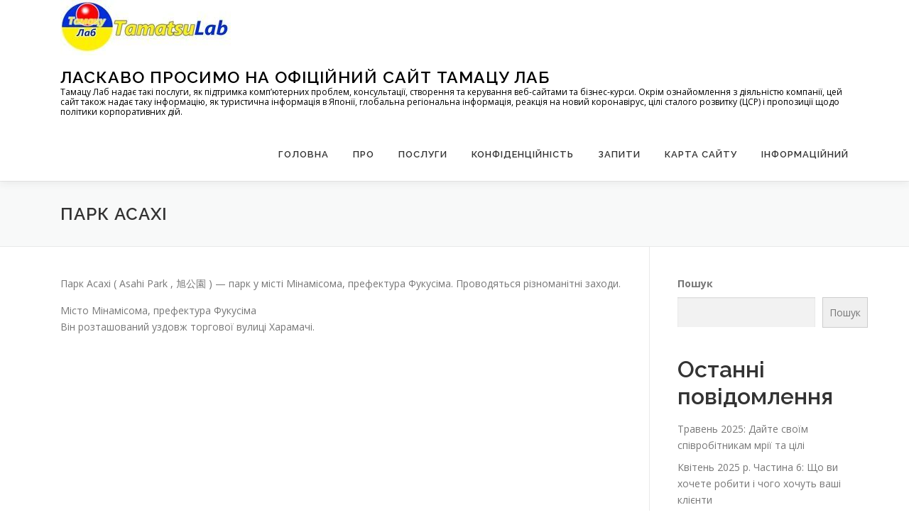

--- FILE ---
content_type: text/html; charset=UTF-8
request_url: https://ukr.tamatsulab.com/information/japaninfo/fukushima/minamisoma/asahip
body_size: 9727
content:
<!DOCTYPE html>
<html lang="ja">
<head>
<meta charset="UTF-8">
<meta name="viewport" content="width=device-width, initial-scale=1">
<link rel="profile" href="http://gmpg.org/xfn/11">
<title>Парк Асахі &#8211; Ласкаво просимо на офіційний сайт Тамацу Лаб</title>
<meta name='robots' content='max-image-preview:large' />
	<style>img:is([sizes="auto" i], [sizes^="auto," i]) { contain-intrinsic-size: 3000px 1500px }</style>
	<link rel='dns-prefetch' href='//fonts.googleapis.com' />
<link rel="alternate" type="application/rss+xml" title="Ласкаво просимо на офіційний сайт Тамацу Лаб &raquo; フィード" href="https://ukr.tamatsulab.com/feed" />
<link rel="alternate" type="application/rss+xml" title="Ласкаво просимо на офіційний сайт Тамацу Лаб &raquo; コメントフィード" href="https://ukr.tamatsulab.com/comments/feed" />
<script type="text/javascript">
/* <![CDATA[ */
window._wpemojiSettings = {"baseUrl":"https:\/\/s.w.org\/images\/core\/emoji\/15.1.0\/72x72\/","ext":".png","svgUrl":"https:\/\/s.w.org\/images\/core\/emoji\/15.1.0\/svg\/","svgExt":".svg","source":{"concatemoji":"https:\/\/ukr.tamatsulab.com\/wp-includes\/js\/wp-emoji-release.min.js?ver=6.8.1"}};
/*! This file is auto-generated */
!function(i,n){var o,s,e;function c(e){try{var t={supportTests:e,timestamp:(new Date).valueOf()};sessionStorage.setItem(o,JSON.stringify(t))}catch(e){}}function p(e,t,n){e.clearRect(0,0,e.canvas.width,e.canvas.height),e.fillText(t,0,0);var t=new Uint32Array(e.getImageData(0,0,e.canvas.width,e.canvas.height).data),r=(e.clearRect(0,0,e.canvas.width,e.canvas.height),e.fillText(n,0,0),new Uint32Array(e.getImageData(0,0,e.canvas.width,e.canvas.height).data));return t.every(function(e,t){return e===r[t]})}function u(e,t,n){switch(t){case"flag":return n(e,"\ud83c\udff3\ufe0f\u200d\u26a7\ufe0f","\ud83c\udff3\ufe0f\u200b\u26a7\ufe0f")?!1:!n(e,"\ud83c\uddfa\ud83c\uddf3","\ud83c\uddfa\u200b\ud83c\uddf3")&&!n(e,"\ud83c\udff4\udb40\udc67\udb40\udc62\udb40\udc65\udb40\udc6e\udb40\udc67\udb40\udc7f","\ud83c\udff4\u200b\udb40\udc67\u200b\udb40\udc62\u200b\udb40\udc65\u200b\udb40\udc6e\u200b\udb40\udc67\u200b\udb40\udc7f");case"emoji":return!n(e,"\ud83d\udc26\u200d\ud83d\udd25","\ud83d\udc26\u200b\ud83d\udd25")}return!1}function f(e,t,n){var r="undefined"!=typeof WorkerGlobalScope&&self instanceof WorkerGlobalScope?new OffscreenCanvas(300,150):i.createElement("canvas"),a=r.getContext("2d",{willReadFrequently:!0}),o=(a.textBaseline="top",a.font="600 32px Arial",{});return e.forEach(function(e){o[e]=t(a,e,n)}),o}function t(e){var t=i.createElement("script");t.src=e,t.defer=!0,i.head.appendChild(t)}"undefined"!=typeof Promise&&(o="wpEmojiSettingsSupports",s=["flag","emoji"],n.supports={everything:!0,everythingExceptFlag:!0},e=new Promise(function(e){i.addEventListener("DOMContentLoaded",e,{once:!0})}),new Promise(function(t){var n=function(){try{var e=JSON.parse(sessionStorage.getItem(o));if("object"==typeof e&&"number"==typeof e.timestamp&&(new Date).valueOf()<e.timestamp+604800&&"object"==typeof e.supportTests)return e.supportTests}catch(e){}return null}();if(!n){if("undefined"!=typeof Worker&&"undefined"!=typeof OffscreenCanvas&&"undefined"!=typeof URL&&URL.createObjectURL&&"undefined"!=typeof Blob)try{var e="postMessage("+f.toString()+"("+[JSON.stringify(s),u.toString(),p.toString()].join(",")+"));",r=new Blob([e],{type:"text/javascript"}),a=new Worker(URL.createObjectURL(r),{name:"wpTestEmojiSupports"});return void(a.onmessage=function(e){c(n=e.data),a.terminate(),t(n)})}catch(e){}c(n=f(s,u,p))}t(n)}).then(function(e){for(var t in e)n.supports[t]=e[t],n.supports.everything=n.supports.everything&&n.supports[t],"flag"!==t&&(n.supports.everythingExceptFlag=n.supports.everythingExceptFlag&&n.supports[t]);n.supports.everythingExceptFlag=n.supports.everythingExceptFlag&&!n.supports.flag,n.DOMReady=!1,n.readyCallback=function(){n.DOMReady=!0}}).then(function(){return e}).then(function(){var e;n.supports.everything||(n.readyCallback(),(e=n.source||{}).concatemoji?t(e.concatemoji):e.wpemoji&&e.twemoji&&(t(e.twemoji),t(e.wpemoji)))}))}((window,document),window._wpemojiSettings);
/* ]]> */
</script>
<style id='wp-emoji-styles-inline-css' type='text/css'>

	img.wp-smiley, img.emoji {
		display: inline !important;
		border: none !important;
		box-shadow: none !important;
		height: 1em !important;
		width: 1em !important;
		margin: 0 0.07em !important;
		vertical-align: -0.1em !important;
		background: none !important;
		padding: 0 !important;
	}
</style>
<link rel='stylesheet' id='wp-block-library-css' href='https://ukr.tamatsulab.com/wp-includes/css/dist/block-library/style.min.css?ver=6.8.1' type='text/css' media='all' />
<style id='wp-block-library-theme-inline-css' type='text/css'>
.wp-block-audio :where(figcaption){color:#555;font-size:13px;text-align:center}.is-dark-theme .wp-block-audio :where(figcaption){color:#ffffffa6}.wp-block-audio{margin:0 0 1em}.wp-block-code{border:1px solid #ccc;border-radius:4px;font-family:Menlo,Consolas,monaco,monospace;padding:.8em 1em}.wp-block-embed :where(figcaption){color:#555;font-size:13px;text-align:center}.is-dark-theme .wp-block-embed :where(figcaption){color:#ffffffa6}.wp-block-embed{margin:0 0 1em}.blocks-gallery-caption{color:#555;font-size:13px;text-align:center}.is-dark-theme .blocks-gallery-caption{color:#ffffffa6}:root :where(.wp-block-image figcaption){color:#555;font-size:13px;text-align:center}.is-dark-theme :root :where(.wp-block-image figcaption){color:#ffffffa6}.wp-block-image{margin:0 0 1em}.wp-block-pullquote{border-bottom:4px solid;border-top:4px solid;color:currentColor;margin-bottom:1.75em}.wp-block-pullquote cite,.wp-block-pullquote footer,.wp-block-pullquote__citation{color:currentColor;font-size:.8125em;font-style:normal;text-transform:uppercase}.wp-block-quote{border-left:.25em solid;margin:0 0 1.75em;padding-left:1em}.wp-block-quote cite,.wp-block-quote footer{color:currentColor;font-size:.8125em;font-style:normal;position:relative}.wp-block-quote:where(.has-text-align-right){border-left:none;border-right:.25em solid;padding-left:0;padding-right:1em}.wp-block-quote:where(.has-text-align-center){border:none;padding-left:0}.wp-block-quote.is-large,.wp-block-quote.is-style-large,.wp-block-quote:where(.is-style-plain){border:none}.wp-block-search .wp-block-search__label{font-weight:700}.wp-block-search__button{border:1px solid #ccc;padding:.375em .625em}:where(.wp-block-group.has-background){padding:1.25em 2.375em}.wp-block-separator.has-css-opacity{opacity:.4}.wp-block-separator{border:none;border-bottom:2px solid;margin-left:auto;margin-right:auto}.wp-block-separator.has-alpha-channel-opacity{opacity:1}.wp-block-separator:not(.is-style-wide):not(.is-style-dots){width:100px}.wp-block-separator.has-background:not(.is-style-dots){border-bottom:none;height:1px}.wp-block-separator.has-background:not(.is-style-wide):not(.is-style-dots){height:2px}.wp-block-table{margin:0 0 1em}.wp-block-table td,.wp-block-table th{word-break:normal}.wp-block-table :where(figcaption){color:#555;font-size:13px;text-align:center}.is-dark-theme .wp-block-table :where(figcaption){color:#ffffffa6}.wp-block-video :where(figcaption){color:#555;font-size:13px;text-align:center}.is-dark-theme .wp-block-video :where(figcaption){color:#ffffffa6}.wp-block-video{margin:0 0 1em}:root :where(.wp-block-template-part.has-background){margin-bottom:0;margin-top:0;padding:1.25em 2.375em}
</style>
<style id='classic-theme-styles-inline-css' type='text/css'>
/*! This file is auto-generated */
.wp-block-button__link{color:#fff;background-color:#32373c;border-radius:9999px;box-shadow:none;text-decoration:none;padding:calc(.667em + 2px) calc(1.333em + 2px);font-size:1.125em}.wp-block-file__button{background:#32373c;color:#fff;text-decoration:none}
</style>
<style id='global-styles-inline-css' type='text/css'>
:root{--wp--preset--aspect-ratio--square: 1;--wp--preset--aspect-ratio--4-3: 4/3;--wp--preset--aspect-ratio--3-4: 3/4;--wp--preset--aspect-ratio--3-2: 3/2;--wp--preset--aspect-ratio--2-3: 2/3;--wp--preset--aspect-ratio--16-9: 16/9;--wp--preset--aspect-ratio--9-16: 9/16;--wp--preset--color--black: #000000;--wp--preset--color--cyan-bluish-gray: #abb8c3;--wp--preset--color--white: #ffffff;--wp--preset--color--pale-pink: #f78da7;--wp--preset--color--vivid-red: #cf2e2e;--wp--preset--color--luminous-vivid-orange: #ff6900;--wp--preset--color--luminous-vivid-amber: #fcb900;--wp--preset--color--light-green-cyan: #7bdcb5;--wp--preset--color--vivid-green-cyan: #00d084;--wp--preset--color--pale-cyan-blue: #8ed1fc;--wp--preset--color--vivid-cyan-blue: #0693e3;--wp--preset--color--vivid-purple: #9b51e0;--wp--preset--gradient--vivid-cyan-blue-to-vivid-purple: linear-gradient(135deg,rgba(6,147,227,1) 0%,rgb(155,81,224) 100%);--wp--preset--gradient--light-green-cyan-to-vivid-green-cyan: linear-gradient(135deg,rgb(122,220,180) 0%,rgb(0,208,130) 100%);--wp--preset--gradient--luminous-vivid-amber-to-luminous-vivid-orange: linear-gradient(135deg,rgba(252,185,0,1) 0%,rgba(255,105,0,1) 100%);--wp--preset--gradient--luminous-vivid-orange-to-vivid-red: linear-gradient(135deg,rgba(255,105,0,1) 0%,rgb(207,46,46) 100%);--wp--preset--gradient--very-light-gray-to-cyan-bluish-gray: linear-gradient(135deg,rgb(238,238,238) 0%,rgb(169,184,195) 100%);--wp--preset--gradient--cool-to-warm-spectrum: linear-gradient(135deg,rgb(74,234,220) 0%,rgb(151,120,209) 20%,rgb(207,42,186) 40%,rgb(238,44,130) 60%,rgb(251,105,98) 80%,rgb(254,248,76) 100%);--wp--preset--gradient--blush-light-purple: linear-gradient(135deg,rgb(255,206,236) 0%,rgb(152,150,240) 100%);--wp--preset--gradient--blush-bordeaux: linear-gradient(135deg,rgb(254,205,165) 0%,rgb(254,45,45) 50%,rgb(107,0,62) 100%);--wp--preset--gradient--luminous-dusk: linear-gradient(135deg,rgb(255,203,112) 0%,rgb(199,81,192) 50%,rgb(65,88,208) 100%);--wp--preset--gradient--pale-ocean: linear-gradient(135deg,rgb(255,245,203) 0%,rgb(182,227,212) 50%,rgb(51,167,181) 100%);--wp--preset--gradient--electric-grass: linear-gradient(135deg,rgb(202,248,128) 0%,rgb(113,206,126) 100%);--wp--preset--gradient--midnight: linear-gradient(135deg,rgb(2,3,129) 0%,rgb(40,116,252) 100%);--wp--preset--font-size--small: 13px;--wp--preset--font-size--medium: 20px;--wp--preset--font-size--large: 36px;--wp--preset--font-size--x-large: 42px;--wp--preset--spacing--20: 0.44rem;--wp--preset--spacing--30: 0.67rem;--wp--preset--spacing--40: 1rem;--wp--preset--spacing--50: 1.5rem;--wp--preset--spacing--60: 2.25rem;--wp--preset--spacing--70: 3.38rem;--wp--preset--spacing--80: 5.06rem;--wp--preset--shadow--natural: 6px 6px 9px rgba(0, 0, 0, 0.2);--wp--preset--shadow--deep: 12px 12px 50px rgba(0, 0, 0, 0.4);--wp--preset--shadow--sharp: 6px 6px 0px rgba(0, 0, 0, 0.2);--wp--preset--shadow--outlined: 6px 6px 0px -3px rgba(255, 255, 255, 1), 6px 6px rgba(0, 0, 0, 1);--wp--preset--shadow--crisp: 6px 6px 0px rgba(0, 0, 0, 1);}:where(.is-layout-flex){gap: 0.5em;}:where(.is-layout-grid){gap: 0.5em;}body .is-layout-flex{display: flex;}.is-layout-flex{flex-wrap: wrap;align-items: center;}.is-layout-flex > :is(*, div){margin: 0;}body .is-layout-grid{display: grid;}.is-layout-grid > :is(*, div){margin: 0;}:where(.wp-block-columns.is-layout-flex){gap: 2em;}:where(.wp-block-columns.is-layout-grid){gap: 2em;}:where(.wp-block-post-template.is-layout-flex){gap: 1.25em;}:where(.wp-block-post-template.is-layout-grid){gap: 1.25em;}.has-black-color{color: var(--wp--preset--color--black) !important;}.has-cyan-bluish-gray-color{color: var(--wp--preset--color--cyan-bluish-gray) !important;}.has-white-color{color: var(--wp--preset--color--white) !important;}.has-pale-pink-color{color: var(--wp--preset--color--pale-pink) !important;}.has-vivid-red-color{color: var(--wp--preset--color--vivid-red) !important;}.has-luminous-vivid-orange-color{color: var(--wp--preset--color--luminous-vivid-orange) !important;}.has-luminous-vivid-amber-color{color: var(--wp--preset--color--luminous-vivid-amber) !important;}.has-light-green-cyan-color{color: var(--wp--preset--color--light-green-cyan) !important;}.has-vivid-green-cyan-color{color: var(--wp--preset--color--vivid-green-cyan) !important;}.has-pale-cyan-blue-color{color: var(--wp--preset--color--pale-cyan-blue) !important;}.has-vivid-cyan-blue-color{color: var(--wp--preset--color--vivid-cyan-blue) !important;}.has-vivid-purple-color{color: var(--wp--preset--color--vivid-purple) !important;}.has-black-background-color{background-color: var(--wp--preset--color--black) !important;}.has-cyan-bluish-gray-background-color{background-color: var(--wp--preset--color--cyan-bluish-gray) !important;}.has-white-background-color{background-color: var(--wp--preset--color--white) !important;}.has-pale-pink-background-color{background-color: var(--wp--preset--color--pale-pink) !important;}.has-vivid-red-background-color{background-color: var(--wp--preset--color--vivid-red) !important;}.has-luminous-vivid-orange-background-color{background-color: var(--wp--preset--color--luminous-vivid-orange) !important;}.has-luminous-vivid-amber-background-color{background-color: var(--wp--preset--color--luminous-vivid-amber) !important;}.has-light-green-cyan-background-color{background-color: var(--wp--preset--color--light-green-cyan) !important;}.has-vivid-green-cyan-background-color{background-color: var(--wp--preset--color--vivid-green-cyan) !important;}.has-pale-cyan-blue-background-color{background-color: var(--wp--preset--color--pale-cyan-blue) !important;}.has-vivid-cyan-blue-background-color{background-color: var(--wp--preset--color--vivid-cyan-blue) !important;}.has-vivid-purple-background-color{background-color: var(--wp--preset--color--vivid-purple) !important;}.has-black-border-color{border-color: var(--wp--preset--color--black) !important;}.has-cyan-bluish-gray-border-color{border-color: var(--wp--preset--color--cyan-bluish-gray) !important;}.has-white-border-color{border-color: var(--wp--preset--color--white) !important;}.has-pale-pink-border-color{border-color: var(--wp--preset--color--pale-pink) !important;}.has-vivid-red-border-color{border-color: var(--wp--preset--color--vivid-red) !important;}.has-luminous-vivid-orange-border-color{border-color: var(--wp--preset--color--luminous-vivid-orange) !important;}.has-luminous-vivid-amber-border-color{border-color: var(--wp--preset--color--luminous-vivid-amber) !important;}.has-light-green-cyan-border-color{border-color: var(--wp--preset--color--light-green-cyan) !important;}.has-vivid-green-cyan-border-color{border-color: var(--wp--preset--color--vivid-green-cyan) !important;}.has-pale-cyan-blue-border-color{border-color: var(--wp--preset--color--pale-cyan-blue) !important;}.has-vivid-cyan-blue-border-color{border-color: var(--wp--preset--color--vivid-cyan-blue) !important;}.has-vivid-purple-border-color{border-color: var(--wp--preset--color--vivid-purple) !important;}.has-vivid-cyan-blue-to-vivid-purple-gradient-background{background: var(--wp--preset--gradient--vivid-cyan-blue-to-vivid-purple) !important;}.has-light-green-cyan-to-vivid-green-cyan-gradient-background{background: var(--wp--preset--gradient--light-green-cyan-to-vivid-green-cyan) !important;}.has-luminous-vivid-amber-to-luminous-vivid-orange-gradient-background{background: var(--wp--preset--gradient--luminous-vivid-amber-to-luminous-vivid-orange) !important;}.has-luminous-vivid-orange-to-vivid-red-gradient-background{background: var(--wp--preset--gradient--luminous-vivid-orange-to-vivid-red) !important;}.has-very-light-gray-to-cyan-bluish-gray-gradient-background{background: var(--wp--preset--gradient--very-light-gray-to-cyan-bluish-gray) !important;}.has-cool-to-warm-spectrum-gradient-background{background: var(--wp--preset--gradient--cool-to-warm-spectrum) !important;}.has-blush-light-purple-gradient-background{background: var(--wp--preset--gradient--blush-light-purple) !important;}.has-blush-bordeaux-gradient-background{background: var(--wp--preset--gradient--blush-bordeaux) !important;}.has-luminous-dusk-gradient-background{background: var(--wp--preset--gradient--luminous-dusk) !important;}.has-pale-ocean-gradient-background{background: var(--wp--preset--gradient--pale-ocean) !important;}.has-electric-grass-gradient-background{background: var(--wp--preset--gradient--electric-grass) !important;}.has-midnight-gradient-background{background: var(--wp--preset--gradient--midnight) !important;}.has-small-font-size{font-size: var(--wp--preset--font-size--small) !important;}.has-medium-font-size{font-size: var(--wp--preset--font-size--medium) !important;}.has-large-font-size{font-size: var(--wp--preset--font-size--large) !important;}.has-x-large-font-size{font-size: var(--wp--preset--font-size--x-large) !important;}
:where(.wp-block-post-template.is-layout-flex){gap: 1.25em;}:where(.wp-block-post-template.is-layout-grid){gap: 1.25em;}
:where(.wp-block-columns.is-layout-flex){gap: 2em;}:where(.wp-block-columns.is-layout-grid){gap: 2em;}
:root :where(.wp-block-pullquote){font-size: 1.5em;line-height: 1.6;}
</style>
<link rel='stylesheet' id='page-list-style-css' href='https://ukr.tamatsulab.com/wp-content/plugins/page-list/css/page-list.css?ver=5.7' type='text/css' media='all' />
<link rel='stylesheet' id='rt-fontawsome-css' href='https://ukr.tamatsulab.com/wp-content/plugins/the-post-grid/assets/vendor/font-awesome/css/font-awesome.min.css?ver=7.7.19' type='text/css' media='all' />
<link rel='stylesheet' id='rt-tpg-css' href='https://ukr.tamatsulab.com/wp-content/plugins/the-post-grid/assets/css/thepostgrid.min.css?ver=7.7.19' type='text/css' media='all' />
<link rel='stylesheet' id='onepress-fonts-css' href='https://fonts.googleapis.com/css?family=Raleway%3A400%2C500%2C600%2C700%2C300%2C100%2C800%2C900%7COpen+Sans%3A400%2C300%2C300italic%2C400italic%2C600%2C600italic%2C700%2C700italic&#038;subset=latin%2Clatin-ext&#038;display=swap&#038;ver=2.3.12' type='text/css' media='all' />
<link rel='stylesheet' id='onepress-animate-css' href='https://ukr.tamatsulab.com/wp-content/themes/onepress/assets/css/animate.min.css?ver=2.3.12' type='text/css' media='all' />
<link rel='stylesheet' id='onepress-fa-css' href='https://ukr.tamatsulab.com/wp-content/themes/onepress/assets/fontawesome-v6/css/all.min.css?ver=6.5.1' type='text/css' media='all' />
<link rel='stylesheet' id='onepress-fa-shims-css' href='https://ukr.tamatsulab.com/wp-content/themes/onepress/assets/fontawesome-v6/css/v4-shims.min.css?ver=6.5.1' type='text/css' media='all' />
<link rel='stylesheet' id='onepress-bootstrap-css' href='https://ukr.tamatsulab.com/wp-content/themes/onepress/assets/css/bootstrap.min.css?ver=2.3.12' type='text/css' media='all' />
<link rel='stylesheet' id='onepress-style-css' href='https://ukr.tamatsulab.com/wp-content/themes/onepress/style.css?ver=6.8.1' type='text/css' media='all' />
<style id='onepress-style-inline-css' type='text/css'>
#main .video-section section.hero-slideshow-wrapper{background:transparent}.hero-slideshow-wrapper:after{position:absolute;top:0px;left:0px;width:100%;height:100%;background-color:rgba(0,0,0,0.3);display:block;content:""}#parallax-hero .jarallax-container .parallax-bg:before{background-color:rgba(0,0,0,0.3)}.body-desktop .parallax-hero .hero-slideshow-wrapper:after{display:none!important}#parallax-hero>.parallax-bg::before{background-color:rgba(0,0,0,0.3);opacity:1}.body-desktop .parallax-hero .hero-slideshow-wrapper:after{display:none!important}#footer-widgets{}.gallery-carousel .g-item{padding:0px 10px}.gallery-carousel-wrap{margin-left:-10px;margin-right:-10px}.gallery-grid .g-item,.gallery-masonry .g-item .inner{padding:10px}.gallery-grid-wrap,.gallery-masonry-wrap{margin-left:-10px;margin-right:-10px}.gallery-justified-wrap{margin-left:-20px;margin-right:-20px}
</style>
<link rel='stylesheet' id='onepress-gallery-lightgallery-css' href='https://ukr.tamatsulab.com/wp-content/themes/onepress/assets/css/lightgallery.css?ver=6.8.1' type='text/css' media='all' />
<script type="text/javascript" src="https://ukr.tamatsulab.com/wp-includes/js/jquery/jquery.min.js?ver=3.7.1" id="jquery-core-js"></script>
<script type="text/javascript" src="https://ukr.tamatsulab.com/wp-includes/js/jquery/jquery-migrate.min.js?ver=3.4.1" id="jquery-migrate-js"></script>
<link rel="https://api.w.org/" href="https://ukr.tamatsulab.com/wp-json/" /><link rel="alternate" title="JSON" type="application/json" href="https://ukr.tamatsulab.com/wp-json/wp/v2/pages/5215" /><link rel="EditURI" type="application/rsd+xml" title="RSD" href="https://ukr.tamatsulab.com/xmlrpc.php?rsd" />
<meta name="generator" content="WordPress 6.8.1" />
<link rel="canonical" href="https://ukr.tamatsulab.com/information/japaninfo/fukushima/minamisoma/asahip" />
<link rel='shortlink' href='https://ukr.tamatsulab.com/?p=5215' />
<link rel="alternate" title="oEmbed (JSON)" type="application/json+oembed" href="https://ukr.tamatsulab.com/wp-json/oembed/1.0/embed?url=https%3A%2F%2Fukr.tamatsulab.com%2Finformation%2Fjapaninfo%2Ffukushima%2Fminamisoma%2Fasahip" />
<link rel="alternate" title="oEmbed (XML)" type="text/xml+oembed" href="https://ukr.tamatsulab.com/wp-json/oembed/1.0/embed?url=https%3A%2F%2Fukr.tamatsulab.com%2Finformation%2Fjapaninfo%2Ffukushima%2Fminamisoma%2Fasahip&#038;format=xml" />
        <style>
            :root {
                --tpg-primary-color: #0d6efd;
                --tpg-secondary-color: #0654c4;
                --tpg-primary-light: #c4d0ff
            }

                        body .rt-tpg-container .rt-loading,
            body #bottom-script-loader .rt-ball-clip-rotate {
                color: #0367bf !important;
            }

                    </style>
		<link rel="icon" href="https://ukr.tamatsulab.com/wp-content/uploads/2023/06/cropped-tamatsulablogo2022-32x32.jpg" sizes="32x32" />
<link rel="icon" href="https://ukr.tamatsulab.com/wp-content/uploads/2023/06/cropped-tamatsulablogo2022-192x192.jpg" sizes="192x192" />
<link rel="apple-touch-icon" href="https://ukr.tamatsulab.com/wp-content/uploads/2023/06/cropped-tamatsulablogo2022-180x180.jpg" />
<meta name="msapplication-TileImage" content="https://ukr.tamatsulab.com/wp-content/uploads/2023/06/cropped-tamatsulablogo2022-270x270.jpg" />
</head>

<body class="wp-singular page-template-default page page-id-5215 page-child parent-pageid-5176 wp-custom-logo wp-theme-onepress rttpg rttpg-7.7.19 radius-frontend rttpg-body-wrap">
<div id="page" class="hfeed site">
	<a class="skip-link screen-reader-text" href="#content">コンテンツへスキップ</a>
	<div id="header-section" class="h-on-top no-transparent">		<header id="masthead" class="site-header header-contained no-sticky no-scroll no-t h-on-top" role="banner">
			<div class="container">
				<div class="site-branding">
				<div class="site-brand-inner has-logo-img has-title has-desc"><div class="site-logo-div"><a href="https://ukr.tamatsulab.com/" class="custom-logo-link  no-t-logo" rel="home"><img width="240" height="78" src="https://ukr.tamatsulab.com/wp-content/uploads/2023/06/cropped-cropped-tamatsulabfe.jpg" class="custom-logo" alt="Ласкаво просимо на офіційний сайт Тамацу Лаб" /></a></div><p class="site-title"><a class="site-text-logo" href="https://ukr.tamatsulab.com/" rel="home">Ласкаво просимо на офіційний сайт Тамацу Лаб</a></p><p class="site-description">Тамацу Лаб надає такі послуги, як підтримка комп’ютерних проблем, консультації, створення та керування веб-сайтами та бізнес-курси. Окрім ознайомлення з діяльністю компанії, цей сайт також надає таку інформацію, як туристична інформація в Японії, глобальна регіональна інформація, реакція на новий коронавірус, цілі сталого розвитку (ЦСР) і пропозиції щодо політики корпоративних дій.</p></div>				</div>
				<div class="header-right-wrapper">
					<a href="#0" id="nav-toggle">メニュー<span></span></a>
					<nav id="site-navigation" class="main-navigation" role="navigation">
						<ul class="onepress-menu">
							<li id="menu-item-33" class="menu-item menu-item-type-post_type menu-item-object-page menu-item-home menu-item-33"><a href="https://ukr.tamatsulab.com/">Головна</a></li>
<li id="menu-item-50" class="menu-item menu-item-type-post_type menu-item-object-page menu-item-has-children menu-item-50"><a href="https://ukr.tamatsulab.com/about">Про</a>
<ul class="sub-menu">
	<li id="menu-item-59" class="menu-item menu-item-type-post_type menu-item-object-page menu-item-59"><a href="https://ukr.tamatsulab.com/about/whatcan">Що може Тамацу Лаб</a></li>
	<li id="menu-item-58" class="menu-item menu-item-type-post_type menu-item-object-page menu-item-58"><a href="https://ukr.tamatsulab.com/about/manual">Інструкція з експлуатації</a></li>
	<li id="menu-item-67" class="menu-item menu-item-type-post_type menu-item-object-page menu-item-67"><a href="https://ukr.tamatsulab.com/about/thisweb">Про цей веб-сайт</a></li>
</ul>
</li>
<li id="menu-item-80" class="menu-item menu-item-type-post_type menu-item-object-page menu-item-has-children menu-item-80"><a href="https://ukr.tamatsulab.com/services">Послуги</a>
<ul class="sub-menu">
	<li id="menu-item-77" class="menu-item menu-item-type-post_type menu-item-object-page menu-item-77"><a href="https://ukr.tamatsulab.com/services/price">Прейскурант</a></li>
</ul>
</li>
<li id="menu-item-34" class="menu-item menu-item-type-post_type menu-item-object-page menu-item-privacy-policy menu-item-has-children menu-item-34"><a rel="privacy-policy" href="https://ukr.tamatsulab.com/privacy">Конфіденційність</a>
<ul class="sub-menu">
	<li id="menu-item-37" class="menu-item menu-item-type-post_type menu-item-object-page menu-item-37"><a href="https://ukr.tamatsulab.com/privacy/link">Про посилання</a></li>
</ul>
</li>
<li id="menu-item-43" class="menu-item menu-item-type-post_type menu-item-object-page menu-item-has-children menu-item-43"><a href="https://ukr.tamatsulab.com/contact">запити</a>
<ul class="sub-menu">
	<li id="menu-item-44" class="menu-item menu-item-type-post_type menu-item-object-page menu-item-44"><a href="https://ukr.tamatsulab.com/contact/faq">Питання що часто задаються</a></li>
</ul>
</li>
<li id="menu-item-70" class="menu-item menu-item-type-post_type menu-item-object-page menu-item-70"><a href="https://ukr.tamatsulab.com/sitemap">Карта сайту</a></li>
<li id="menu-item-96" class="menu-item menu-item-type-post_type menu-item-object-page current-page-ancestor menu-item-has-children menu-item-96"><a href="https://ukr.tamatsulab.com/information">Інформаційний</a>
<ul class="sub-menu">
	<li id="menu-item-144" class="menu-item menu-item-type-post_type menu-item-object-page menu-item-144"><a href="https://ukr.tamatsulab.com/information/covid19">Відповідь COVID-19</a></li>
	<li id="menu-item-184" class="menu-item menu-item-type-post_type menu-item-object-page menu-item-184"><a href="https://ukr.tamatsulab.com/information/%d0%bf%d1%80%d0%be-sdgs">Про ЦУР SDGs</a></li>
	<li id="menu-item-244" class="menu-item menu-item-type-post_type menu-item-object-page current-page-ancestor menu-item-244"><a href="https://ukr.tamatsulab.com/information/japaninfo">Визначні місця Японії</a></li>
	<li id="menu-item-1180" class="menu-item menu-item-type-post_type menu-item-object-page menu-item-1180"><a href="https://ukr.tamatsulab.com/information/derjt">Теорії японізації</a></li>
	<li id="menu-item-2178" class="menu-item menu-item-type-post_type menu-item-object-page menu-item-2178"><a href="https://ukr.tamatsulab.com/information/sunzi">Сунь Цзи та Бізнес</a></li>
	<li id="menu-item-2214" class="menu-item menu-item-type-post_type menu-item-object-page menu-item-2214"><a href="https://ukr.tamatsulab.com/information/wgi">Інформація про регіон світу</a></li>
	<li id="menu-item-2661" class="menu-item menu-item-type-post_type menu-item-object-page menu-item-2661"><a href="https://ukr.tamatsulab.com/information/khn">Теорія національного процвітання</a></li>
	<li id="menu-item-2730" class="menu-item menu-item-type-post_type menu-item-object-page menu-item-2730"><a href="https://ukr.tamatsulab.com/information/kh">Теорія розвитку освіти</a></li>
	<li id="menu-item-24681" class="menu-item menu-item-type-post_type menu-item-object-page menu-item-24681"><a href="https://ukr.tamatsulab.com/information/rs">Про історію та історичну свідомість</a></li>
</ul>
</li>
						</ul>
					</nav>
					
				</div>
			</div>
		</header>
		</div>					<div class="page-header">
				<div class="container">
					<h1 class="entry-title">Парк Асахі</h1>				</div>
			</div>
					<div id="content" class="site-content">
        		<div id="content-inside" class="container right-sidebar">
			<div id="primary" class="content-area">
				<main id="main" class="site-main" role="main">

					
						
<article id="post-5215" class="post-5215 page type-page status-publish hentry">
	<header class="entry-header">
			</header>

	<div class="entry-content">
		<p>Парк Асахі ( Asahi Park , 旭公園 ) — парк у місті Мінамісома, префектура Фукусіма. Проводяться різноманітні заходи.</p>
<p>Місто Мінамісома, префектура Фукусіма<br />
Він розташований уздовж торгової вулиці Харамачі.<br />
<iframe src="https://www.google.com/maps/embed?pb=!1m18!1m12!1m3!1d3159.487450460806!2d140.9650307!3d37.637742599999996!2m3!1f0!2f0!3f0!3m2!1i1024!2i768!4f13.1!3m3!1m2!1s0x6020968c846d8da5%3A0xe9a93e30210fbf30!2z5pet5YWs5ZyS!5e0!3m2!1sja!2sjp!4v1691965684098!5m2!1sja!2sjp" width="600" height="450" style="border:0;" allowfullscreen="" loading="lazy" referrerpolicy="no-referrer-when-downgrade"></iframe><br />

<!-- Page-list plugin v.5.7 wordpress.org/plugins/page-list/ -->
<ul class="page-list siblings-page-list ">
<li class="page_item page-item-5221"><a href="https://ukr.tamatsulab.com/information/japaninfo/fukushima/minamisoma/sakurai">Курганний могильник Сакурай</a></li>
<li class="page_item page-item-5223"><a href="https://ukr.tamatsulab.com/information/japaninfo/fukushima/minamisoma/mscm">Міський музей Мінамісома</a></li>
<li class="page_item page-item-5215 current_page_item"><a href="https://ukr.tamatsulab.com/information/japaninfo/fukushima/minamisoma/asahip" aria-current="page">Парк Асахі</a></li>
<li class="page_item page-item-5211"><a href="https://ukr.tamatsulab.com/information/japaninfo/fukushima/minamisoma/yotsuba">Парк Йоцуба</a></li>
<li class="page_item page-item-5213"><a href="https://ukr.tamatsulab.com/information/japaninfo/fukushima/minamisoma/sakuratairayama">Парк Сакурадайраяма</a></li>
<li class="page_item page-item-5217"><a href="https://ukr.tamatsulab.com/information/japaninfo/fukushima/minamisoma/memsm">Придорожня станція Мінамісома</a></li>
<li class="page_item page-item-5219"><a href="https://ukr.tamatsulab.com/information/japaninfo/fukushima/minamisoma/sedette">Седетт Касіма</a></li>

</ul></p>
			</div>
</article>


						
					
				</main>
			</div>

                            
<div id="secondary" class="widget-area sidebar" role="complementary">
	<aside id="block-2" class="widget widget_block widget_search"><form role="search" method="get" action="https://ukr.tamatsulab.com/" class="wp-block-search__button-outside wp-block-search__text-button wp-block-search"    ><label class="wp-block-search__label" for="wp-block-search__input-1" >Пошук</label><div class="wp-block-search__inside-wrapper " ><input class="wp-block-search__input" id="wp-block-search__input-1" placeholder="" value="" type="search" name="s" required /><button aria-label="Пошук" class="wp-block-search__button wp-element-button" type="submit" >Пошук</button></div></form></aside><aside id="block-3" class="widget widget_block">
<div class="wp-block-group"><div class="wp-block-group__inner-container is-layout-flow wp-block-group-is-layout-flow">
<h2 class="wp-block-heading">Останні повідомлення</h2>


<ul class="wp-block-latest-posts__list wp-block-latest-posts"><li><a class="wp-block-latest-posts__post-title" href="https://ukr.tamatsulab.com/archives/24750">Травень 2025: Дайте своїм співробітникам мрії та цілі</a></li>
<li><a class="wp-block-latest-posts__post-title" href="https://ukr.tamatsulab.com/archives/24747">Квітень 2025 р. Частина 6: Що ви хочете робити і чого хочуть ваші клієнти</a></li>
<li><a class="wp-block-latest-posts__post-title" href="https://ukr.tamatsulab.com/archives/24743">Квітень 2025 року. Частина 5: Український ресторан «Жито» переїжджає на 3-й поверх Маруей Галерея(Maruei Galleria)</a></li>
<li><a class="wp-block-latest-posts__post-title" href="https://ukr.tamatsulab.com/archives/24741">Квітень 2025 р. Частина 4: Поїдьте туди, де вас високо цінують</a></li>
<li><a class="wp-block-latest-posts__post-title" href="https://ukr.tamatsulab.com/archives/24738">Квітень 2025 р. Частина 3: Будьте ближче до своїх клієнтів</a></li>
</ul></div></div>
</aside><aside id="block-4" class="widget widget_block">
<div class="wp-block-group"><div class="wp-block-group__inner-container is-layout-flow wp-block-group-is-layout-flow"></div></div>
</aside><aside id="block-5" class="widget widget_block">
<div class="wp-block-group"><div class="wp-block-group__inner-container is-layout-flow wp-block-group-is-layout-flow">
<h2 class="wp-block-heading">архів</h2>


<ul class="wp-block-archives-list wp-block-archives">	<li><a href='https://ukr.tamatsulab.com/archives/date/2025/05'>2025年5月</a></li>
	<li><a href='https://ukr.tamatsulab.com/archives/date/2025/04'>2025年4月</a></li>
	<li><a href='https://ukr.tamatsulab.com/archives/date/2025/03'>2025年3月</a></li>
	<li><a href='https://ukr.tamatsulab.com/archives/date/2025/02'>2025年2月</a></li>
	<li><a href='https://ukr.tamatsulab.com/archives/date/2025/01'>2025年1月</a></li>
	<li><a href='https://ukr.tamatsulab.com/archives/date/2024/12'>2024年12月</a></li>
	<li><a href='https://ukr.tamatsulab.com/archives/date/2024/11'>2024年11月</a></li>
	<li><a href='https://ukr.tamatsulab.com/archives/date/2024/10'>2024年10月</a></li>
	<li><a href='https://ukr.tamatsulab.com/archives/date/2024/09'>2024年9月</a></li>
	<li><a href='https://ukr.tamatsulab.com/archives/date/2024/08'>2024年8月</a></li>
	<li><a href='https://ukr.tamatsulab.com/archives/date/2024/07'>2024年7月</a></li>
	<li><a href='https://ukr.tamatsulab.com/archives/date/2024/06'>2024年6月</a></li>
	<li><a href='https://ukr.tamatsulab.com/archives/date/2024/05'>2024年5月</a></li>
	<li><a href='https://ukr.tamatsulab.com/archives/date/2024/04'>2024年4月</a></li>
	<li><a href='https://ukr.tamatsulab.com/archives/date/2024/03'>2024年3月</a></li>
	<li><a href='https://ukr.tamatsulab.com/archives/date/2024/02'>2024年2月</a></li>
	<li><a href='https://ukr.tamatsulab.com/archives/date/2024/01'>2024年1月</a></li>
	<li><a href='https://ukr.tamatsulab.com/archives/date/2023/12'>2023年12月</a></li>
	<li><a href='https://ukr.tamatsulab.com/archives/date/2023/11'>2023年11月</a></li>
	<li><a href='https://ukr.tamatsulab.com/archives/date/2023/10'>2023年10月</a></li>
	<li><a href='https://ukr.tamatsulab.com/archives/date/2023/09'>2023年9月</a></li>
	<li><a href='https://ukr.tamatsulab.com/archives/date/2023/08'>2023年8月</a></li>
	<li><a href='https://ukr.tamatsulab.com/archives/date/2023/07'>2023年7月</a></li>
	<li><a href='https://ukr.tamatsulab.com/archives/date/2023/06'>2023年6月</a></li>
	<li><a href='https://ukr.tamatsulab.com/archives/date/2023/05'>2023年5月</a></li>
</ul></div></div>
</aside><aside id="block-6" class="widget widget_block">
<div class="wp-block-group"><div class="wp-block-group__inner-container is-layout-flow wp-block-group-is-layout-flow">
<h2 class="wp-block-heading">Категорія</h2>


<ul class="wp-block-categories-list wp-block-categories">	<li class="cat-item cat-item-1"><a href="https://ukr.tamatsulab.com/archives/category/topics">Теми</a>
</li>
</ul></div></div>
</aside></div>
            
		</div>
	</div>

	<footer id="colophon" class="site-footer" role="contentinfo">
				
		<div class="site-info">
			<div class="container">
									<div class="btt">
						<a class="back-to-top" href="#page" title="ページトップへ戻る"><i class="fa fa-angle-double-up wow flash" data-wow-duration="2s"></i></a>
					</div>
										Copyright &copy; 2025 Ласкаво просимо на офіційний сайт Тамацу Лаб		<span class="sep"> &ndash; </span>
		<a href="https://www.famethemes.com/themes/onepress">OnePress</a> theme by FameThemes					</div>
		</div>

	</footer>
	</div>


<script type="speculationrules">
{"prefetch":[{"source":"document","where":{"and":[{"href_matches":"\/*"},{"not":{"href_matches":["\/wp-*.php","\/wp-admin\/*","\/wp-content\/uploads\/*","\/wp-content\/*","\/wp-content\/plugins\/*","\/wp-content\/themes\/onepress\/*","\/*\\?(.+)"]}},{"not":{"selector_matches":"a[rel~=\"nofollow\"]"}},{"not":{"selector_matches":".no-prefetch, .no-prefetch a"}}]},"eagerness":"conservative"}]}
</script>
<script type="text/javascript" id="onepress-theme-js-extra">
/* <![CDATA[ */
var onepress_js_settings = {"onepress_disable_animation":"","onepress_disable_sticky_header":"1","onepress_vertical_align_menu":"0","hero_animation":"flipInX","hero_speed":"5000","hero_fade":"750","submenu_width":"0","hero_duration":"5000","hero_disable_preload":"","disabled_google_font":"","is_home":"","gallery_enable":"1","is_rtl":"","parallax_speed":"0.5"};
/* ]]> */
</script>
<script type="text/javascript" src="https://ukr.tamatsulab.com/wp-content/themes/onepress/assets/js/theme-all.min.js?ver=2.3.12" id="onepress-theme-js"></script>

</body>
</html>

<!--
Performance optimized by W3 Total Cache. Learn more: https://www.boldgrid.com/w3-total-cache/

Page Caching using Disk: Enhanced 
データベースキャッシュ 22/41 クエリーが0.137秒で Disk を使用中

Served from: ukr.tamatsulab.com @ 2025-05-25 12:09:27 by W3 Total Cache
-->